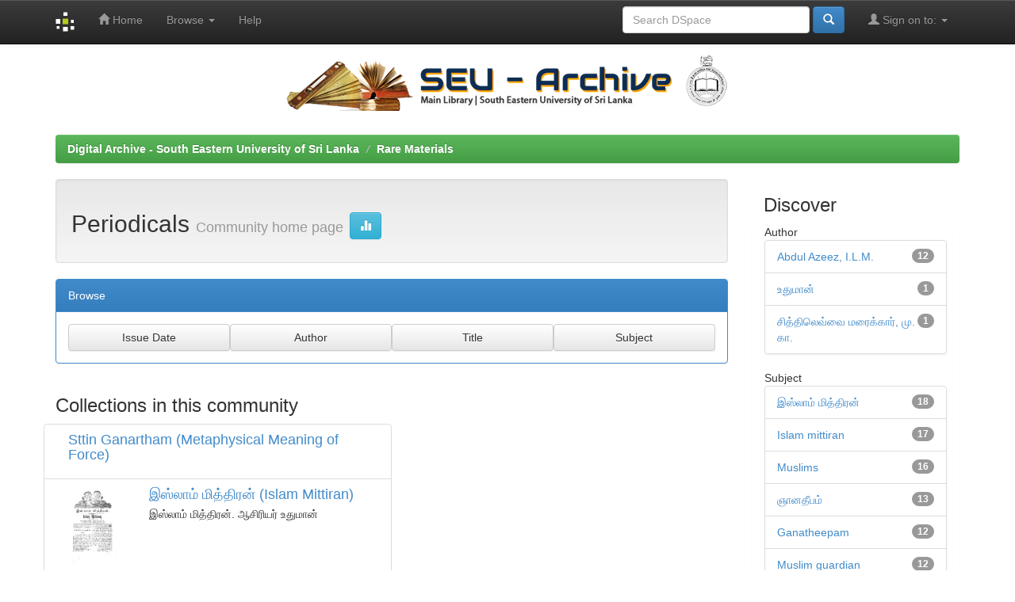

--- FILE ---
content_type: text/html;charset=UTF-8
request_url: http://ar.lib.seu.ac.lk/handle/123456789/1881
body_size: 15898
content:


















<!DOCTYPE html>
<html>
    <head>
        <title>Digital Archive - South Eastern University of Sri Lanka: Periodicals</title>
        <meta http-equiv="Content-Type" content="text/html; charset=UTF-8" />
        <meta name="Generator" content="DSpace 6.3" />
        <meta name="viewport" content="width=device-width, initial-scale=1.0">
        <link rel="shortcut icon" href="/favicon.ico" type="image/x-icon"/>
        <link rel="stylesheet" href="/static/css/jquery-ui-1.10.3.custom/redmond/jquery-ui-1.10.3.custom.css" type="text/css" />
        <link rel="stylesheet" href="/static/css/bootstrap/bootstrap.min.css" type="text/css" />
        <link rel="stylesheet" href="/static/css/bootstrap/bootstrap-theme.min.css" type="text/css" />
        <link rel="stylesheet" href="/static/css/bootstrap/dspace-theme.css" type="text/css" />

        <link rel="alternate" type="application/rdf+xml" title="Items in Community" href="/feed/rss_1.0/123456789/1881"/>

        <link rel="alternate" type="application/rss+xml" title="Items in Community" href="/feed/rss_2.0/123456789/1881"/>

        <link rel="alternate" type="application/rss+xml" title="Items in Community" href="/feed/atom_1.0/123456789/1881"/>

        <link rel="search" type="application/opensearchdescription+xml" href="/open-search/description.xml" title="DSpace"/>

        
        <script type='text/javascript' src="/static/js/jquery/jquery-1.10.2.min.js"></script>
        <script type='text/javascript' src='/static/js/jquery/jquery-ui-1.10.3.custom.min.js'></script>
        <script type='text/javascript' src='/static/js/bootstrap/bootstrap.min.js'></script>
        <script type='text/javascript' src='/static/js/holder.js'></script>
        <script type="text/javascript" src="/utils.js"></script>
        <script type="text/javascript" src="/static/js/choice-support.js"> </script>
        


    
    


    
    

<!-- HTML5 shim and Respond.js IE8 support of HTML5 elements and media queries -->
<!--[if lt IE 9]>
  <script src="/static/js/html5shiv.js"></script>
  <script src="/static/js/respond.min.js"></script>
<![endif]-->
    </head>

    
    
    <body class="undernavigation">
<a class="sr-only" href="#content">Skip navigation</a>
<header class="navbar navbar-inverse navbar-fixed-top">    
    
            <div class="container">
                

























       <div class="navbar-header">
         <button type="button" class="navbar-toggle" data-toggle="collapse" data-target=".navbar-collapse">
           <span class="icon-bar"></span>
           <span class="icon-bar"></span>
           <span class="icon-bar"></span>
         </button>
         <a class="navbar-brand" href="/"><img height="25" src="/image/dspace-logo-only.png" alt="DSpace logo" /></a>
       </div>
       <nav class="collapse navbar-collapse bs-navbar-collapse" role="navigation">
         <ul class="nav navbar-nav">
           <li class=""><a href="/"><span class="glyphicon glyphicon-home"></span> Home</a></li>
                
           <li class="dropdown">
             <a href="#" class="dropdown-toggle" data-toggle="dropdown">Browse <b class="caret"></b></a>
             <ul class="dropdown-menu">
               <li><a href="/community-list">Communities<br/>&amp;&nbsp;Collections</a></li>
				<li class="divider"></li>
        <li class="dropdown-header">Browse Items by:</li>
				
				
				
				      			<li><a href="/browse?type=dateissued">Issue Date</a></li>
					
				      			<li><a href="/browse?type=author">Author</a></li>
					
				      			<li><a href="/browse?type=title">Title</a></li>
					
				      			<li><a href="/browse?type=subject">Subject</a></li>
					
				    
				

            </ul>
          </li>
          <li class=""><script type="text/javascript">
<!-- Javascript starts here
document.write('<a href="#" onClick="var popupwin = window.open(\'/help/index.html\',\'dspacepopup\',\'height=600,width=550,resizable,scrollbars\');popupwin.focus();return false;">Help<\/a>');
// -->
</script><noscript><a href="/help/index.html" target="dspacepopup">Help</a></noscript></li>
       </ul>

 
 
       <div class="nav navbar-nav navbar-right">
		<ul class="nav navbar-nav navbar-right">
         <li class="dropdown">
         
             <a href="#" class="dropdown-toggle" data-toggle="dropdown"><span class="glyphicon glyphicon-user"></span> Sign on to: <b class="caret"></b></a>
	             
             <ul class="dropdown-menu">
               <li><a href="/mydspace">My DSpace</a></li>
               <li><a href="/subscribe">Receive email<br/>updates</a></li>
               <li><a href="/profile">Edit Profile</a></li>

		
             </ul>
           </li>
          </ul>
          
	
	<form method="get" action="/simple-search" class="navbar-form navbar-right">
	    <div class="form-group">
          <input type="text" class="form-control" placeholder="Search&nbsp;DSpace" name="query" id="tequery" size="25"/>
        </div>
        <button type="submit" class="btn btn-primary"><span class="glyphicon glyphicon-search"></span></button>

	</form></div>
    </nav>

            </div>

</header>

<main id="content" role="main">

<p align="middle" topmargin="0"><img src="/image/banner.png" ></P>

<br/>
                

<div class="container">
    



  

<ol class="breadcrumb btn-success">

  <li><a href="/">Digital Archive - South Eastern University of Sri Lanka</a></li>

  <li><a href="/handle/123456789/1">Rare Materials</a></li>

</ol>

</div>                



        
<div class="container">

    <div class="row">
    <div class="col-md-9">
	




























<div class="well">
<div class="row">
	<div class="col-md-8">
        <h2>Periodicals
        
		<small>Community home page</small>
        <a class="statisticsLink btn btn-info" href="/handle/123456789/1881/statistics"><span class="glyphicon glyphicon-stats"></span></a>
		</h2>
	</div>

 </div>


</div>
<p class="copyrightText"></p>
	<div class="row">

</div>	


<div class="panel panel-primary">
	<div class="panel-heading">Browse</div>
	<div class="panel-body">
   				

	<form method="get" action="/handle/123456789/1881/browse">
		<input type="hidden" name="type" value="dateissued"/>
		
		<input class="btn btn-default col-md-3" type="submit" name="submit_browse" value="Issue Date"/>
	</form>

	<form method="get" action="/handle/123456789/1881/browse">
		<input type="hidden" name="type" value="author"/>
		
		<input class="btn btn-default col-md-3" type="submit" name="submit_browse" value="Author"/>
	</form>

	<form method="get" action="/handle/123456789/1881/browse">
		<input type="hidden" name="type" value="title"/>
		
		<input class="btn btn-default col-md-3" type="submit" name="submit_browse" value="Title"/>
	</form>

	<form method="get" action="/handle/123456789/1881/browse">
		<input type="hidden" name="type" value="subject"/>
		
		<input class="btn btn-default col-md-3" type="submit" name="submit_browse" value="Subject"/>
	</form>

			
	</div>
</div>

<div class="row">
	



















</div>
	
<div class="row">



	<div class="col-md-6">

        
		<h3>Collections in this community</h3>
		<div class="list-group">

			<div class="list-group-item row">  

			<div class="col-md-12">
		

	      <h4 class="list-group-item-heading"><a href="/handle/123456789/1885">
	      Sttin Ganartham (Metaphysical Meaning of Force)</a>

	    
		</h4>
      <p class="collectionDescription"></p>
    </div>
  </div>  

			<div class="list-group-item row">  

			<div class="col-md-3">
		        <img alt="Logo" class="img-responsive" src="/retrieve/ec17a32f-cc54-4dbe-a1e0-c4f809767c5f" /> 
			</div>
			<div class="col-md-9">
		

	      <h4 class="list-group-item-heading"><a href="/handle/123456789/1883">
	      இஸ்லாம் மித்திரன் (Islam Mittiran)</a>

	    
		</h4>
      <p class="collectionDescription">இஸ்லாம் மித்திரன். ஆசிரியர் உதுமான்</p>
    </div>
  </div>  

			<div class="list-group-item row">  

			<div class="col-md-3">
		        <img alt="Logo" class="img-responsive" src="/retrieve/9dce6cd8-ab70-493b-a9b6-a5a5ed4c279b" /> 
			</div>
			<div class="col-md-9">
		

	      <h4 class="list-group-item-heading"><a href="/handle/123456789/1882">
	      ஞானதீபம் (Gnanadheepam)</a>

	    
		</h4>
      <p class="collectionDescription">ஞானதீபம். இதன் ஆசிரியர் அறிஞர் சித்திலெவ்வை என அறியப்பட்ட மு. கா. சித்திலெவ்வை மரைக்கார்.</p>
    </div>
  </div>  

			<div class="list-group-item row">  

			<div class="col-md-3">
		        <img alt="Logo" class="img-responsive" src="/retrieve/8f43654e-859a-44d5-91ec-999f8f4b29f2" /> 
			</div>
			<div class="col-md-9">
		

	      <h4 class="list-group-item-heading"><a href="/handle/123456789/1884">
	      முஸ்லிம் பாதுகாவலன் (Muslim Guardian)</a>

	    
		</h4>
      <p class="collectionDescription">முஸ்லிம் பாதுகாவலன். ஆசிரியர் அப்துல் அசீஸ்.</p>
    </div>
  </div>  

  </div>
</div>

</div>
    












            

	</div>
	<div class="col-md-3">
                    
    
		
		
		












<div class="col-md-12">
<h3 class="facets">Discover</h3>
<div id="facets" class="facetsBox row panel">
<div id="facet_author" class="facet col-md-12">
	    <span class="facetName">Author</span>
	    <ul class="list-group"><li class="list-group-item"><span class="badge">12</span> <a href="/handle/123456789/1881/simple-search?filterquery=Abdul+Azeez%2C+I.L.M.&amp;filtername=author&amp;filtertype=equals"
	                title="Filter by Abdul Azeez, I.L.M.">
	                Abdul Azeez, I.L.M.</a></li><li class="list-group-item"><span class="badge">1</span> <a href="/handle/123456789/1881/simple-search?filterquery=%E0%AE%89%E0%AE%A4%E0%AF%81%E0%AE%AE%E0%AE%BE%E0%AE%A9%E0%AF%8D&amp;filtername=author&amp;filtertype=equals"
	                title="Filter by உதுமான்">
	                உதுமான்</a></li><li class="list-group-item"><span class="badge">1</span> <a href="/handle/123456789/1881/simple-search?filterquery=%E0%AE%9A%E0%AE%BF%E0%AE%A4%E0%AF%8D%E0%AE%A4%E0%AE%BF%E0%AE%B2%E0%AF%86%E0%AE%B5%E0%AF%8D%E0%AE%B5%E0%AF%88+%E0%AE%AE%E0%AE%B0%E0%AF%88%E0%AE%95%E0%AF%8D%E0%AE%95%E0%AE%BE%E0%AE%B0%E0%AF%8D%2C+%E0%AE%AE%E0%AF%81.+%E0%AE%95%E0%AE%BE.&amp;filtername=author&amp;filtertype=equals"
	                title="Filter by சித்திலெவ்வை மரைக்கார், மு. கா.">
	                சித்திலெவ்வை மரைக்கார், மு. கா.</a></li></ul></div><div id="facet_subject" class="facet col-md-12">
	    <span class="facetName">Subject</span>
	    <ul class="list-group"><li class="list-group-item"><span class="badge">18</span> <a href="/handle/123456789/1881/simple-search?filterquery=%E0%AE%87%E0%AE%B8%E0%AF%8D%E0%AE%B2%E0%AE%BE%E0%AE%AE%E0%AF%8D+%E0%AE%AE%E0%AE%BF%E0%AE%A4%E0%AF%8D%E0%AE%A4%E0%AE%BF%E0%AE%B0%E0%AE%A9%E0%AF%8D&amp;filtername=subject&amp;filtertype=equals"
	                title="Filter by இஸ்லாம் மித்திரன்">
	                இஸ்லாம் மித்திரன்</a></li><li class="list-group-item"><span class="badge">17</span> <a href="/handle/123456789/1881/simple-search?filterquery=Islam+mittiran&amp;filtername=subject&amp;filtertype=equals"
	                title="Filter by Islam mittiran">
	                Islam mittiran</a></li><li class="list-group-item"><span class="badge">16</span> <a href="/handle/123456789/1881/simple-search?filterquery=Muslims&amp;filtername=subject&amp;filtertype=equals"
	                title="Filter by Muslims">
	                Muslims</a></li><li class="list-group-item"><span class="badge">13</span> <a href="/handle/123456789/1881/simple-search?filterquery=%E0%AE%9E%E0%AE%BE%E0%AE%A9%E0%AE%A4%E0%AF%80%E0%AE%AA%E0%AE%AE%E0%AF%8D&amp;filtername=subject&amp;filtertype=equals"
	                title="Filter by ஞானதீபம்">
	                ஞானதீபம்</a></li><li class="list-group-item"><span class="badge">12</span> <a href="/handle/123456789/1881/simple-search?filterquery=Ganatheepam&amp;filtername=subject&amp;filtertype=equals"
	                title="Filter by Ganatheepam">
	                Ganatheepam</a></li><li class="list-group-item"><span class="badge">12</span> <a href="/handle/123456789/1881/simple-search?filterquery=Muslim+guardian&amp;filtername=subject&amp;filtertype=equals"
	                title="Filter by Muslim guardian">
	                Muslim guardian</a></li><li class="list-group-item"><span class="badge">12</span> <a href="/handle/123456789/1881/simple-search?filterquery=%E0%AE%AE%E0%AF%81%E0%AE%B8%E0%AF%8D%E0%AE%B2%E0%AE%BF%E0%AE%AE%E0%AF%8D+%E0%AE%AA%E0%AE%BE%E0%AE%A4%E0%AF%81%E0%AE%95%E0%AE%BE%E0%AE%B5%E0%AE%B2%E0%AE%A9%E0%AF%8D&amp;filtername=subject&amp;filtertype=equals"
	                title="Filter by முஸ்லிம் பாதுகாவலன்">
	                முஸ்லிம் பாதுகாவலன்</a></li><li class="list-group-item"><span class="badge">1</span> <a href="/handle/123456789/1881/simple-search?filterquery=%E0%AE%9E%E0%AE%BE%E0%AE%A9+%E0%AE%A4%E0%AF%80%E0%AE%AA%E0%AE%AE%E0%AF%8D&amp;filtername=subject&amp;filtertype=equals"
	                title="Filter by ஞான தீபம்">
	                ஞான தீபம்</a></li><li class="list-group-item"><span class="badge">1</span> <a href="/handle/123456789/1881/simple-search?filterquery=%E0%AE%AE%E0%AF%81%E0%AE%B8%E0%AF%8D%E0%AE%B2%E0%AE%BF%E0%AE%AE%E0%AF%8D&amp;filtername=subject&amp;filtertype=equals"
	                title="Filter by முஸ்லிம்">
	                முஸ்லிம்</a></li></ul></div><div id="facet_dateIssued" class="facet col-md-12">
	    <span class="facetName">Date issued</span>
	    <ul class="list-group"><li class="list-group-item"><span class="badge">1</span> <a href="/handle/123456789/1881/simple-search?filterquery=%5B1980+TO+1983%5D&amp;filtername=dateIssued&amp;filtertype=equals"
	                title="Filter by 1980 - 1983">
	                1980 - 1983</a></li><li class="list-group-item"><span class="badge">12</span> <a href="/handle/123456789/1881/simple-search?filterquery=%5B1900+TO+1909%5D&amp;filtername=dateIssued&amp;filtertype=equals"
	                title="Filter by 1900 - 1909">
	                1900 - 1909</a></li><li class="list-group-item"><span class="badge">30</span> <a href="/handle/123456789/1881/simple-search?filterquery=%5B1892+TO+1899%5D&amp;filtername=dateIssued&amp;filtertype=equals"
	                title="Filter by 1892 - 1899">
	                1892 - 1899</a></li></ul></div><div id="facet_has_content_in_original_bundle" class="facet col-md-12">
	    <span class="facetName">Has File(s)</span>
	    <ul class="list-group"><li class="list-group-item"><span class="badge">43</span> <a href="/handle/123456789/1881/simple-search?filterquery=true&amp;filtername=has_content_in_original_bundle&amp;filtertype=equals"
	                title="Filter by true">
	                true</a></li></ul></div></div></div>
  
    </div>
    </div>       

</div>
</main>
            
             <footer class="navbar navbar-inverse navbar-bottom">
		<div id="designedby" class="container text-muted ">
			 <div  id="footer_feedback" class="pull-right">
				<p class="text-muted">
			� 2021 Copyright: Library, SEUSL | Maintained by: <a target="_blank" href="#">M.J.A Saajith</a></p>
            

			</div>
    </footer>
    </body>
</html>
